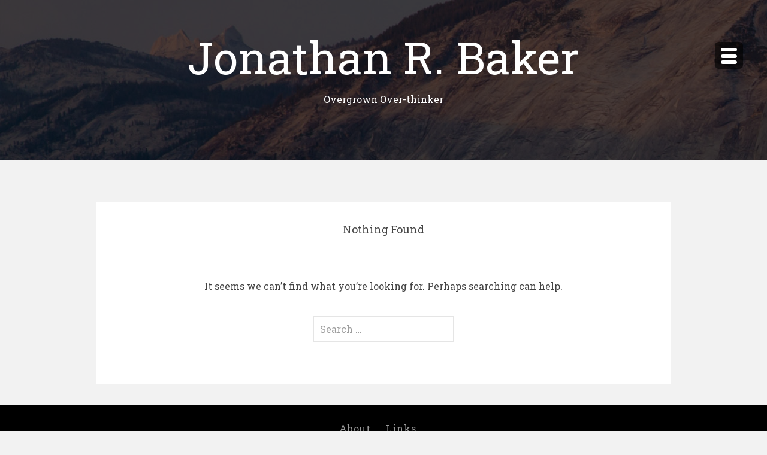

--- FILE ---
content_type: text/css
request_url: https://jonathanrbaker.com/wp-content/themes/masonry/css/typicons.css?ver=2.0.6
body_size: 2949
content:
@font-face {
	font-family: 'typicons';
	font-weight: normal;
	font-style: normal;
	src: url('../fonts/typicons.eot');
	src: url('../fonts/typicons.eot?#iefix') format('embedded-opentype'),
		url('../fonts/typicons.woff') format('woff'),
		url('../fonts/typicons.ttf') format('truetype'),
		url('../fonts/typicons.svg#typicons') format('svg');
}

.typcn:before {
	font-family: 'typicons';
	font-style: normal;
	font-weight: normal;
	speak: none;
	display: inline-block;
	text-decoration: inherit;
	width: 1em;
	height: 1em;
	font-size: 1em;
	text-align: center;
	-webkit-font-smoothing: antialiased;
	font-smoothing: antialiased;
	text-rendering: optimizeLegibility;
}

.typcn-adjust-brightness:before {
	content: '\e000';
}

.typcn-adjust-contrast:before {
	content: '\e001';
}

.typcn-anchor-outline:before {
	content: '\e002';
}

.typcn-anchor:before {
	content: '\e003';
}

.typcn-archive:before {
	content: '\e004';
}

.typcn-arrow-back-outline:before {
	content: '\e005';
}

.typcn-arrow-back:before {
	content: '\e006';
}

.typcn-arrow-down-outline:before {
	content: '\e007';
}

.typcn-arrow-down-thick:before {
	content: '\e008';
}

.typcn-arrow-down:before {
	content: '\e009';
}

.typcn-arrow-forward-outline:before {
	content: '\e00a';
}

.typcn-arrow-forward:before {
	content: '\e00b';
}

.typcn-arrow-left-outline:before {
	content: '\e00c';
}

.typcn-arrow-left-thick:before {
	content: '\e00d';
}

.typcn-arrow-left:before {
	content: '\e00e';
}

.typcn-arrow-loop-outline:before {
	content: '\e00f'
}

.typcn-arrow-loop:before {
	content: '\e010'
}

.typcn-arrow-maximise-outline:before {
	content: '\e011'
}

.typcn-arrow-maximise:before {
	content: '\e012'
}

.typcn-arrow-minimise-outline:before {
	content: '\e013'
}

.typcn-arrow-minimise:before {
	content: '\e014'
}

.typcn-arrow-move-outline:before {
	content: '\e015'
}

.typcn-arrow-move:before {
	content: '\e016'
}

.typcn-arrow-repeat-outline:before {
	content: '\e017'
}

.typcn-arrow-repeat:before {
	content: '\e018'
}

.typcn-arrow-right-outline:before {
	content: '\e019'
}

.typcn-arrow-right-thick:before {
	content: '\e01a'
}

.typcn-arrow-right:before {
	content: '\e01b'
}

.typcn-arrow-shuffle:before {
	content: '\e01c'
}

.typcn-arrow-sorted-down:before {
	content: '\e01d'
}

.typcn-arrow-sorted-up:before {
	content: '\e01e'
}

.typcn-arrow-sync-outline:before {
	content: '\e01f'
}

.typcn-arrow-sync:before {
	content: '\e020'
}

.typcn-arrow-unsorted:before {
	content: '\e021'
}

.typcn-arrow-up-outline:before {
	content: '\e022'
}

.typcn-arrow-up-thick:before {
	content: '\e023'
}

.typcn-arrow-up:before {
	content: '\e024'
}

.typcn-at:before {
	content: '\e025'
}

.typcn-attachment-outline:before {
	content: '\e026'
}

.typcn-attachment:before {
	content: '\e027'
}

.typcn-backspace-outline:before {
	content: '\e028'
}

.typcn-backspace:before {
	content: '\e029'
}

.typcn-battery-charge:before {
	content: '\e02a'
}

.typcn-battery-full:before {
	content: '\e02b'
}

.typcn-battery-high:before {
	content: '\e02c'
}

.typcn-battery-low:before {
	content: '\e02d'
}

.typcn-battery-mid:before {
	content: '\e02e'
}

.typcn-beaker:before {
	content: '\e02f'
}

.typcn-beer:before {
	content: '\e030'
}

.typcn-bell:before {
	content: '\e031'
}

.typcn-book:before {
	content: '\e032'
}

.typcn-bookmark:before {
	content: '\e033'
}

.typcn-briefcase:before {
	content: '\e034'
}

.typcn-brush:before {
	content: '\e035'
}

.typcn-business-card:before {
	content: '\e036'
}

.typcn-calculator:before {
	content: '\e037'
}

.typcn-calender-outline:before {
	content: '\e038'
}

.typcn-calender:before {
	content: '\e039'
}

.typcn-camera-outline:before {
	content: '\e03a'
}

.typcn-camera:before {
	content: '\e03b'
}

.typcn-cancel-outline:before {
	content: '\e03c'
}

.typcn-cancel:before {
	content: '\e03d'
}

.typcn-chart-area-outline:before {
	content: '\e03e'
}

.typcn-chart-area:before {
	content: '\e03f'
}

.typcn-chart-bar-outline:before {
	content: '\e040'
}

.typcn-chart-bar:before {
	content: '\e041'
}

.typcn-chart-line-outline:before {
	content: '\e042'
}

.typcn-chart-line:before {
	content: '\e043'
}

.typcn-chart-pie-outline:before {
	content: '\e044'
}

.typcn-chart-pie:before {
	content: '\e045'
}

.typcn-chevron-left-outline:before {
	content: '\e046'
}

.typcn-chevron-left:before {
	content: '\e047'
}

.typcn-chevron-right-outline:before {
	content: '\e048'
}

.typcn-chevron-right:before {
	content: '\e049'
}

.typcn-clipboard:before {
	content: '\e04a'
}

.typcn-cloud-storage:before {
	content: '\e04b'
}

.typcn-code-outline:before {
	content: '\e04c'
}

.typcn-code:before {
	content: '\e04d'
}

.typcn-coffee:before {
	content: '\e04e'
}

.typcn-cog-outline:before {
	content: '\e04f'
}

.typcn-cog:before {
	content: '\e050'
}

.typcn-compass:before {
	content: '\e051'
}

.typcn-contacts:before {
	content: '\e052'
}

.typcn-credit-card:before {
	content: '\e053'
}

.typcn-cross:before {
	content: '\e054'
}

.typcn-css3:before {
	content: '\e055'
}

.typcn-database:before {
	content: '\e056'
}

.typcn-delete-outline:before {
	content: '\e057'
}

.typcn-delete:before {
	content: '\e058'
}

.typcn-device-desktop:before {
	content: '\e059'
}

.typcn-device-laptop:before {
	content: '\e05a'
}

.typcn-device-phone:before {
	content: '\e05b'
}

.typcn-device-tablet:before {
	content: '\e05c'
}

.typcn-directions:before {
	content: '\e05d'
}

.typcn-divide-outline:before {
	content: '\e05e'
}

.typcn-divide:before {
	content: '\e05f'
}

.typcn-document-add:before {
	content: '\e060'
}

.typcn-document-delete:before {
	content: '\e061'
}

.typcn-document-text:before {
	content: '\e062'
}

.typcn-document:before {
	content: '\e063'
}

.typcn-download-outline:before {
	content: '\e064'
}

.typcn-download:before {
	content: '\e065'
}

.typcn-dropbox:before {
	content: '\e066'
}

.typcn-edit:before {
	content: '\e067'
}

.typcn-eject-outline:before {
	content: '\e068'
}

.typcn-eject:before {
	content: '\e069'
}

.typcn-equals-outline:before {
	content: '\e06a'
}

.typcn-equals:before {
	content: '\e06b'
}

.typcn-export-outline:before {
	content: '\e06c'
}

.typcn-export:before {
	content: '\e06d'
}

.typcn-eye-outline:before {
	content: '\e06e'
}

.typcn-eye:before {
	content: '\e06f'
}

.typcn-feather:before {
	content: '\e070'
}

.typcn-film:before {
	content: '\e071'
}

.typcn-filter:before {
	content: '\e072'
}

.typcn-flag-outline:before {
	content: '\e073'
}

.typcn-flag:before {
	content: '\e074'
}

.typcn-flash-outline:before {
	content: '\e075'
}

.typcn-flash:before {
	content: '\e076'
}

.typcn-flow-children:before {
	content: '\e077'
}

.typcn-flow-merge:before {
	content: '\e078'
}

.typcn-flow-parallel:before {
	content: '\e079'
}

.typcn-flow-switch:before {
	content: '\e07a'
}

.typcn-folder-add:before {
	content: '\e07b'
}

.typcn-folder-delete:before {
	content: '\e07c'
}

.typcn-folder-open:before {
	content: '\e07d'
}

.typcn-folder:before {
	content: '\e07e'
}

.typcn-gift:before {
	content: '\e07f'
}

.typcn-globe-outline:before {
	content: '\e080'
}

.typcn-globe:before {
	content: '\e081'
}

.typcn-group-outline:before {
	content: '\e082'
}

.typcn-group:before {
	content: '\e083'
}

.typcn-headphones:before {
	content: '\e084'
}

.typcn-heart-full-outline:before {
	content: '\e085'
}

.typcn-heart-half-outline:before {
	content: '\e086'
}

.typcn-heart-outline:before {
	content: '\e087'
}

.typcn-heart:before {
	content: '\e088'
}

.typcn-home-outline:before {
	content: '\e089'
}

.typcn-home:before {
	content: '\e08a'
}

.typcn-html5:before {
	content: '\e08b'
}

.typcn-image-outline:before {
	content: '\e08c'
}

.typcn-image:before {
	content: '\e08d'
}

.typcn-infinity-outline:before {
	content: '\e08e'
}

.typcn-infinity:before {
	content: '\e08f'
}

.typcn-info-large-outline:before {
	content: '\e090'
}

.typcn-info-large:before {
	content: '\e091'
}

.typcn-info-outline:before {
	content: '\e092'
}

.typcn-info:before {
	content: '\e093'
}

.typcn-input-checked-outline:before {
	content: '\e094'
}

.typcn-input-checked:before {
	content: '\e095'
}

.typcn-key-outline:before {
	content: '\e096'
}

.typcn-key:before {
	content: '\e097'
}

.typcn-keyboard:before {
	content: '\e098'
}

.typcn-leaf:before {
	content: '\e099'
}

.typcn-lightbulb:before {
	content: '\e09a'
}

.typcn-link-outline:before {
	content: '\e09b'
}

.typcn-link:before {
	content: '\e09c'
}

.typcn-location-arrow-outline:before {
	content: '\e09d'
}

.typcn-location-arrow:before {
	content: '\e09e'
}

.typcn-location-outline:before {
	content: '\e09f'
}

.typcn-location:before {
	content: '\e0a0'
}

.typcn-lock-closed-outline:before {
	content: '\e0a1'
}

.typcn-lock-closed:before {
	content: '\e0a2'
}

.typcn-lock-open-outline:before {
	content: '\e0a3'
}

.typcn-lock-open:before {
	content: '\e0a4'
}

.typcn-mail:before {
	content: '\e0a5'
}

.typcn-map:before {
	content: '\e0a6'
}

.typcn-media-eject-outline:before {
	content: '\e0a7'
}

.typcn-media-eject:before {
	content: '\e0a8'
}

.typcn-media-fast-forward-outline:before {
	content: '\e0a9'
}

.typcn-media-fast-forward:before {
	content: '\e0aa'
}

.typcn-media-pause-outline:before {
	content: '\e0ab'
}

.typcn-media-pause:before {
	content: '\e0ac'
}

.typcn-media-play-outline:before {
	content: '\e0ad'
}

.typcn-media-play-reverse-outline:before {
	content: '\e0ae'
}

.typcn-media-play-reverse:before {
	content: '\e0af'
}

.typcn-media-play:before {
	content: '\e0b0'
}

.typcn-media-record-outline:before {
	content: '\e0b1'
}

.typcn-media-record:before {
	content: '\e0b2'
}

.typcn-media-rewind-outline:before {
	content: '\e0b3'
}

.typcn-media-rewind:before {
	content: '\e0b4'
}

.typcn-media-stop-outline:before {
	content: '\e0b5'
}

.typcn-media-stop:before {
	content: '\e0b6'
}

.typcn-message-typing:before {
	content: '\e0b7'
}

.typcn-message:before {
	content: '\e0b8'
}

.typcn-messages:before {
	content: '\e0b9'
}

.typcn-microphone-outline:before {
	content: '\e0ba'
}

.typcn-microphone:before {
	content: '\e0bb'
}

.typcn-minus-outline:before {
	content: '\e0bc'
}

.typcn-minus:before {
	content: '\e0bd'
}

.typcn-mortar-board:before {
	content: '\e0be'
}

.typcn-news:before {
	content: '\e0bf'
}

.typcn-notes-outline:before {
	content: '\e0c0'
}

.typcn-notes:before {
	content: '\e0c1'
}

.typcn-pen:before {
	content: '\e0c2'
}

.typcn-pencil:before {
	content: '\e0c3'
}

.typcn-phone-outline:before {
	content: '\e0c4'
}

.typcn-phone:before {
	content: '\e0c5'
}

.typcn-pi-outline:before {
	content: '\e0c6'
}

.typcn-pi:before {
	content: '\e0c7'
}

.typcn-pin-outline:before {
	content: '\e0c8'
}

.typcn-pin:before {
	content: '\e0c9'
}

.typcn-pipette:before {
	content: '\e0ca'
}

.typcn-plane-outline:before {
	content: '\e0cb'
}

.typcn-plane:before {
	content: '\e0cc'
}

.typcn-plug:before {
	content: '\e0cd'
}

.typcn-plus-outline:before {
	content: '\e0ce'
}

.typcn-plus:before {
	content: '\e0cf'
}

.typcn-point-of-interest-outline:before {
	content: '\e0d0'
}

.typcn-point-of-interest:before {
	content: '\e0d1'
}

.typcn-power-outline:before {
	content: '\e0d2'
}

.typcn-power:before {
	content: '\e0d3'
}

.typcn-printer:before {
	content: '\e0d4'
}

.typcn-puzzle-outline:before {
	content: '\e0d5'
}

.typcn-puzzle:before {
	content: '\e0d6'
}

.typcn-radar-outline:before {
	content: '\e0d7'
}

.typcn-radar:before {
	content: '\e0d8'
}

.typcn-refresh-outline:before {
	content: '\e0d9'
}

.typcn-refresh:before {
	content: '\e0da'
}

.typcn-rss-outline:before {
	content: '\e0db'
}

.typcn-rss:before {
	content: '\e0dc'
}

.typcn-scissors-outline:before {
	content: '\e0dd'
}

.typcn-scissors:before {
	content: '\e0de'
}

.typcn-shopping-bag:before {
	content: '\e0df'
}

.typcn-shopping-cart:before {
	content: '\e0e0'
}

.typcn-social-at-circular:before {
	content: '\e0e1'
}

.typcn-social-dribbble-circular:before {
	content: '\e0e2'
}

.typcn-social-dribbble:before {
	content: '\e0e3'
}

.typcn-social-facebook-circular:before {
	content: '\e0e4'
}

.typcn-social-facebook:before {
	content: '\e0e5'
}

.typcn-social-flickr-circular:before {
	content: '\e0e6'
}

.typcn-social-flickr:before {
	content: '\e0e7'
}

.typcn-social-github-circular:before {
	content: '\e0e8'
}

.typcn-social-github:before {
	content: '\e0e9'
}

.typcn-social-google-plus-circular:before {
	content: '\e0ea'
}

.typcn-social-google-plus:before {
	content: '\e0eb'
}

.typcn-social-instagram-circular:before {
	content: '\e0ec'
}

.typcn-social-instagram:before {
	content: '\e0ed'
}

.typcn-social-last-fm-circular:before {
	content: '\e0ee'
}

.typcn-social-last-fm:before {
	content: '\e0ef'
}

.typcn-social-linkedin-circular:before {
	content: '\e0f0'
}

.typcn-social-linkedin:before {
	content: '\e0f1'
}

.typcn-social-pinterest-circular:before {
	content: '\e0f2'
}

.typcn-social-pinterest:before {
	content: '\e0f3'
}

.typcn-social-skype-outline:before {
	content: '\e0f4'
}

.typcn-social-skype:before {
	content: '\e0f5'
}

.typcn-social-tumbler-circular:before {
	content: '\e0f6'
}

.typcn-social-tumbler:before {
	content: '\e0f7'
}

.typcn-social-twitter-circular:before {
	content: '\e0f8'
}

.typcn-social-twitter:before {
	content: '\e0f9'
}

.typcn-social-vimeo-circular:before {
	content: '\e0fa'
}

.typcn-social-vimeo:before {
	content: '\e0fb'
}

.typcn-social-youtube-circular:before {
	content: '\e0fc'
}

.typcn-social-youtube:before {
	content: '\e0fd'
}

.typcn-sort-alphabetically-outline:before {
	content: '\e0fe'
}

.typcn-sort-alphabetically:before {
	content: '\e0ff'
}

.typcn-sort-numerically-outline:before {
	content: '\e100'
}

.typcn-sort-numerically:before {
	content: '\e101'
}

.typcn-spanner-outline:before {
	content: '\e102'
}

.typcn-spanner:before {
	content: '\e103'
}

.typcn-spiral:before {
	content: '\e104'
}

.typcn-star-full-outline:before {
	content: '\e105'
}

.typcn-star-half-outline:before {
	content: '\e106'
}

.typcn-star-half:before {
	content: '\e107'
}

.typcn-star-outline:before {
	content: '\e108'
}

.typcn-star:before {
	content: '\e109'
}

.typcn-starburst-outline:before {
	content: '\e10a'
}

.typcn-starburst:before {
	content: '\e10b'
}

.typcn-stopwatch:before {
	content: '\e10c'
}

.typcn-support:before {
	content: '\e10d'
}

.typcn-tabs-outline:before {
	content: '\e10e'
}

.typcn-tag:before {
	content: '\e10f'
}

.typcn-tags:before {
	content: '\e110'
}

.typcn-th-large-outline:before {
	content: '\e111'
}

.typcn-th-large:before {
	content: '\e112'
}

.typcn-th-list-outline:before {
	content: '\e113'
}

.typcn-th-list:before {
	content: '\e114'
}

.typcn-th-menu-outline:before {
	content: '\e115'
}

.typcn-th-menu:before {
	content: '\e116'
}

.typcn-th-small-outline:before {
	content: '\e117'
}

.typcn-th-small:before {
	content: '\e118'
}

.typcn-thermometer:before {
	content: '\e119'
}

.typcn-thumbs-down:before {
	content: '\e11a'
}

.typcn-thumbs-ok:before {
	content: '\e11b'
}

.typcn-thumbs-up:before {
	content: '\e11c'
}

.typcn-tick-outline:before {
	content: '\e11d'
}

.typcn-tick:before {
	content: '\e11e'
}

.typcn-ticket:before {
	content: '\e11f'
}

.typcn-time:before {
	content: '\e120'
}

.typcn-times-outline:before {
	content: '\e121'
}

.typcn-times:before {
	content: '\e122'
}

.typcn-trash:before {
	content: '\e123'
}

.typcn-tree:before {
	content: '\e124'
}

.typcn-upload-outline:before {
	content: '\e125'
}

.typcn-upload:before {
	content: '\e126'
}

.typcn-user-add-outline:before {
	content: '\e127'
}

.typcn-user-add:before {
	content: '\e128'
}

.typcn-user-delete-outline:before {
	content: '\e129'
}

.typcn-user-delete:before {
	content: '\e12a'
}

.typcn-user-outline:before {
	content: '\e12b'
}

.typcn-user:before {
	content: '\e12c'
}

.typcn-vendor-android:before {
	content: '\e12d'
}

.typcn-vendor-apple:before {
	content: '\e12e'
}

.typcn-vendor-microsoft:before {
	content: '\e12f'
}

.typcn-video-outline:before {
	content: '\e130'
}

.typcn-video:before {
	content: '\e131'
}

.typcn-volume-down:before {
	content: '\e132'
}

.typcn-volume-mute:before {
	content: '\e133'
}

.typcn-volume-up:before {
	content: '\e134'
}

.typcn-volume:before {
	content: '\e135'
}

.typcn-warning-outline:before {
	content: '\e136'
}

.typcn-warning:before {
	content: '\e137';
}

.typcn-watch:before {
	content: '\e138';
}

.typcn-waves-outline:before {
	content: '\e139';
}

.typcn-waves:before {
	content: '\e13a';
}

.typcn-weather-cloudy:before {
	content: '\e13b';
}

.typcn-weather-downpour:before {
	content: '\e13c';
}

.typcn-weather-night:before {
	content: '\e13d';
}

.typcn-weather-partly-sunny:before {
	content: '\e13e';
}

.typcn-weather-shower:before {
	content: '\e13f';
}

.typcn-weather-snow:before {
	content: '\e140';
}

.typcn-weather-stormy:before {
	content: '\e141';
}

.typcn-weather-sunny:before {
	content: '\e142';
}

.typcn-weather-windy-cloudy:before {
	content: '\e143';
}

.typcn-weather-windy:before {
	content: '\e144';
}

.typcn-wi-fi-outline:before {
	content: '\e145';
}

.typcn-wi-fi:before {
	content: '\e146';
}

.typcn-wine:before {
	content: '\e147';
}

.typcn-world-outline:before {
	content: '\e148';
}

.typcn-world:before {
	content: '\e149';
}

.typcn-zoom-in-outline:before {
	content: '\e14a';
}

.typcn-zoom-in:before {
	content: '\e14b';
}

.typcn-zoom-out-outline:before {
	content: '\e14c';
}

.typcn-zoom-out:before {
	content: '\e14d';
}

.typcn-zoom-outline:before {
	content: '\e14e';
}

.typcn-zoom:before {
	content: '\e14f';
}
